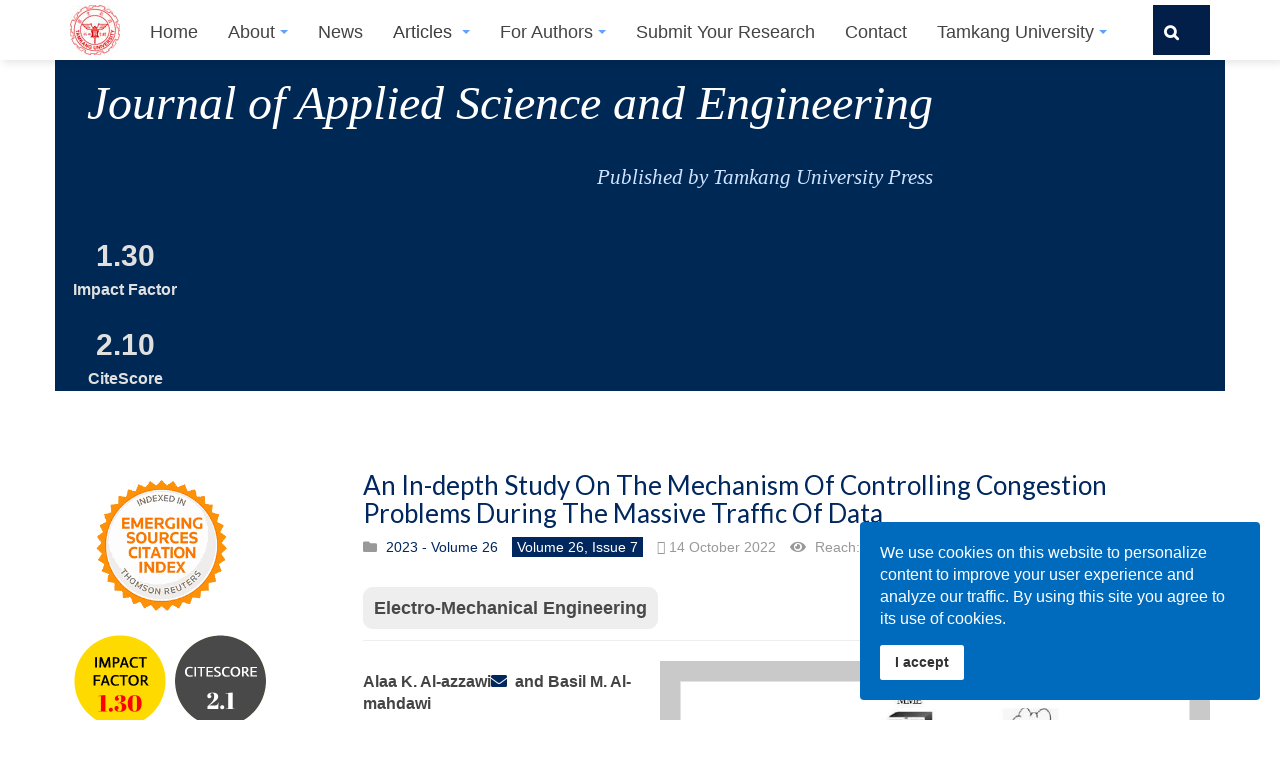

--- FILE ---
content_type: text/html; charset=utf-8
request_url: http://jase.tku.edu.tw/articles/jase-202307-26-7-0011
body_size: 19477
content:

<!DOCTYPE html>
<html translate="no" lang="en-gb" dir="ltr"
	  class='com_content view-article layout-purity_iiimagazine itemid-763 j39 mm-hover '>
<head>
<!-- Global site tag (gtag.js) - Google Analytics -->
<script async src="https://www.googletagmanager.com/gtag/js?id=UA-168720888-1"></script>
<script>
  window.dataLayer = window.dataLayer || [];
  function gtag(){dataLayer.push(arguments);}
  gtag('js', new Date());

  gtag('config', 'UA-168720888-1');
</script>

<!-- Google Tag Manager -->
<script>(function(w,d,s,l,i){w[l]=w[l]||[];w[l].push({'gtm.start':
new Date().getTime(),event:'gtm.js'});var f=d.getElementsByTagName(s)[0],
j=d.createElement(s),dl=l!='dataLayer'?'&l='+l:'';j.async=true;j.src=
'https://www.googletagmanager.com/gtm.js?id='+i+dl;f.parentNode.insertBefore(j,f);
})(window,document,'script','dataLayer','GTM-M6SRP4S');</script>
<!-- End Google Tag Manager -->


	<base href="http://jase.tku.edu.tw/articles/jase-202307-26-7-0011" />
	<meta http-equiv="content-type" content="text/html; charset=utf-8" />
	<meta name="twitter:card" content="summary" />
	<meta name="og:title" content="An In-depth Study On The Mechanism Of Controlling Congestion Problems During The Massive Traffic Of Data" />
	<meta name="twitter:title" content="An In-depth Study On The Mechanism Of Controlling Congestion Problems During The Massive Traffic Of Data" />
	<meta name="og:type" content="article" />
	<meta name="og:image" content="http://jase.tku.edu.tw/images/article_images/26/26_7_11.jpg" />
	<meta name="twitter:image" content="http://jase.tku.edu.tw/images/article_images/26/26_7_11.jpg" />
	<meta name="og:url" content="http://jase.tku.edu.tw/articles/jase-202307-26-7-0011" />
	<meta name="og:site_name" content="Journal of Applied Science and Engineering" />
	<meta name="og:description" content="ABSTRACT

Nowadays, the modern internet has adopted all the uses of the IoT in addition to 3D technologies. The exchange of information on the internet takes place in the form of packets that are almost supported by a finite throughput. A large number of transferred packets must flow smoothly and be controlled to avoid congestion. Therefore, the trend lies in adopting smart algorithms to control the flow of data, which will increase the efficiency of traffic management while preventing the occurrence of congestion. Congestion problems and transmission packet losses may greatly reduce communication activities. In this paper, a rate-based congestion control framework for managing TCP applications as well as monitoring data traffic in wireless network-based sensors was presented. Further, optimal management dedicated to internet bearers is also suggested. The contributions of this paper have included an analytical comparison with the following congestion control algorithms; HSTCP, STCP, and CUBIC-TCP. This is to optimize the use of the available bandwidth as well as to control the flow of data in a smoothly. In addition, an intentional sequential queuing delay was adopted as feedback control modeling to be a challenge in increasing the number of users in the network. Finally, simulation sketches between the blocking probability versus no. of channels with an increase in no. of users, users in a queue, channels, CRR, and HTG, were distinct and stable to a large extent. The sketches also showed a noticeable change in the characteristics of data traffic: more data traffic and less transmission time." />
	<meta name="twitter:description" content="ABSTRACT

Nowadays, the modern internet has adopted all the uses of the IoT in addition to 3D technologies. The exchange of information on the internet takes place in the form of packets that are almost supported by a finite throughput. A large number of transferred packets must flow smoothly and be controlled to avoid congestion. Therefore, the trend lies in adopting smart algorithms to control the flow of data, which will increase the efficiency of traffic management while preventing the occurrence of congestion. Congestion problems and transmission packet losses may greatly reduce communication activities. In this paper, a rate-based congestion control framework for managing TCP applications as well as monitoring data traffic in wireless network-based sensors was presented. Further, optimal management dedicated to internet bearers is also suggested. The contributions of this paper have included an analytical comparison with the following congestion control algorithms; HSTCP, STCP, and CUBIC-TCP. This is to optimize the use of the available bandwidth as well as to control the flow of data in a smoothly. In addition, an intentional sequential queuing delay was adopted as feedback control modeling to be a challenge in increasing the number of users in the network. Finally, simulation sketches between the blocking probability versus no. of channels with an increase in no. of users, users in a queue, channels, CRR, and HTG, were distinct and stable to a large extent. The sketches also showed a noticeable change in the characteristics of data traffic: more data traffic and less transmission time." />
	<meta name="author" content="Journal Manager" />
	<meta property="og:type" content="article" />
	<meta property="og:url" content="http://jase.tku.edu.tw/articles/jase-202307-26-7-0011" />
	<meta property="og:title" content="An In-depth Study On The Mechanism Of Controlling Congestion Problems During The Massive Traffic Of Data - Journal of Applied Science and Engineering" />
	<meta property="og:description" content="ABSTRACT

Nowadays, the modern internet has adopted all the uses of the IoT in addition to 3D technologies. The exchange of information on the internet takes place in the form of packets that are almost supported by a finite throughput. A large number of transferred packets must flow smoothly and be controlled to avoid congestion. Therefore, the trend lies in adopting smart algorithms to control the flow of data, which will increase the efficiency of traffic management while preventing the occurrence of congestion. Congestion problems and transmission packet losses may greatly reduce communication activities. In this paper, a rate-based congestion control framework for managing TCP applications as well as monitoring data traffic in wireless network-based sensors was presented. Further, optimal management dedicated to internet bearers is also suggested. The contributions of this paper have included an analytical comparison with the following congestion control algorithms; HSTCP, STCP, and CUBIC-TCP. This is to optimize the use of the available bandwidth as well as to control the flow of data in a smoothly. In addition, an intentional sequential queuing delay was adopted as feedback control modeling to be a challenge in increasing the number of users in the network. Finally, simulation sketches between the blocking probability versus no. of channels with an increase in no. of users, users in a queue, channels, CRR, and HTG, were distinct and stable to a large extent. The sketches also showed a noticeable change in the characteristics of data traffic: more data traffic and less transmission time." />
	<meta property="og:image" content="http://jase.tku.edu.tw/images/article_images/26/26_7_11.jpg" />
	<meta name="description" content="ABSTRACT

Nowadays, the modern internet has adopted all the uses of the IoT in addition to 3D technologies. The exchange of information on the internet takes place in the form of packets that are almost supported by a finite throughput. A large number of transferred packets must flow smoothly and be controlled to avoid congestion. Therefore, the trend lies in adopting smart algorithms to control the flow of data, which will increase the efficiency of traffic management while preventing the occurrence of congestion. Congestion problems and transmission packet losses may greatly reduce communication activities. In this paper, a rate-based congestion control framework for managing TCP applications as well as monitoring data traffic in wireless network-based sensors was presented. Further, optimal management dedicated to internet bearers is also suggested. The contributions of this paper have included an analytical comparison with the following congestion control algorithms; HSTCP, STCP, and CUBIC-TCP. This is to optimize the use of the available bandwidth as well as to control the flow of data in a smoothly. In addition, an intentional sequential queuing delay was adopted as feedback control modeling to be a challenge in increasing the number of users in the network. Finally, simulation sketches between the blocking probability versus no. of channels with an increase in no. of users, users in a queue, channels, CRR, and HTG, were distinct and stable to a large extent. The sketches also showed a noticeable change in the characteristics of data traffic: more data traffic and less transmission time." />
	<meta name="generator" content="Drupal 8 (https://www.drupal.org)" />
	<title>An In-depth Study On The Mechanism Of Controlling Congestion Problems During The Massive Traffic Of Data - Journal of Applied Science and Engineering</title>
    <script data-cfasync="false">var QUIX_ROOT_URL = "http://jase.tku.edu.tw/";window.FILE_MANAGER_ROOT_URL = "http://jase.tku.edu.tw/images/";</script>
	<link href="/templates/purity_iii/favicon.ico" rel="shortcut icon" type="image/vnd.microsoft.icon" />
	<link href="http://jase.tku.edu.tw/component/search/?Itemid=763&amp;layout=purity_iii:magazine&amp;id=4865&amp;format=opensearch" rel="search" title="Search Journal of Applied Science and Engineering" type="application/opensearchdescription+xml" />
	<link href="http://jase.tku.edu.tw/articles/jase-202307-26-7-0011" rel="canonical" />
	<link href="/libraries/quix/assets/css/qxbs.css?ver=2.7.6.2" rel="stylesheet" async="true" />
	<link href="/libraries/quix/assets/css/qxkit.css?ver=2.7.6.2" rel="stylesheet" async="true" />
	<link href="/libraries/quix/assets/css/quix.css?ver=2.7.6.2" rel="stylesheet" async="true" />
	<link href="/libraries/quix/assets/css/qxi.css?ver=2.7.6.2" rel="stylesheet" async="true" />
	<link href="/t3-assets/css/css-bfc71-07991.css" rel="stylesheet" type="text/css" media="all" />
	<link href="/t3-assets/css/css-593b3-59212.css" rel="stylesheet" type="text/css" media="all" />
	<link href="//fonts.googleapis.com/css?family=Roboto" rel="stylesheet" type="text/css" />
	<link href="/t3-assets/css/css-13015-73092.css" rel="stylesheet" type="text/css" media="all" />
	<style type="text/css">
a.thumbnail {display: inline-block; zoom: 1; *display: inline;}#sp-cookie-consent {background-color: #006abc; color: #ffffff; }#sp-cookie-consent a, #sp-cookie-consent a:hover, #sp-cookie-consent a:focus, #sp-cookie-consent a:active {color: #f5f5f5; }#sp-cookie-consent .sp-cookie-allow {background-color: #ffffff; color: #333333;}#sp-cookie-consent .sp-cookie-allow:hover, #sp-cookie-consent .sp-cookie-allow:active, #sp-cookie-consent .sp-cookie-allow:focus {color: #333333;}
        #cf_2 .cf-btn:after { 
            border-radius: 5px
        }
    @media screen and (min-width: 768px) and (max-width: 992px){  } @media screen and (max-width: 767px) {  } @media screen and (min-width: 768px) and (max-width: 992px){  } @media screen and (max-width: 767px) {  } 
	</style>
	<script type="application/json" class="joomla-script-options new">{"expjson":{"citation_publisher":"Tamkang University Press","citation_issn":"1560-6686","citation_journal_title":"Journal of Applied Science and Engineering","citation_journal_abbrev":"J. Appl. Sci. Eng.","citation_language":"en","citation_title":"An In-depth Study On The Mechanism Of Controlling Congestion Problems During The Massive Traffic Of Data","DOI":"10.6180\/jase.202307_26(7).0011","url":"https:\/\/doi.org\/10.6180\/jase.202307_26(7).0011","citation_firstpage":"1001","citation_lastpage":"1010","citation_volume":"26","citation_issue":"7","year":"2022","publication_date":"2022\/10\/14","authors":[{"fname":"Alaa K.","lname":"Al-azzawi"},{"fname":"Basil M.","lname":"Al-mahdawi"}]},"csrf.token":"5f4b834da248085af6ce74580ac61fda","system.paths":{"root":"","base":""}}</script>
	<script src="/media/plg_fields_acfcite/js/dlcite.js?cf91a9e6a63e835d5a113c832bb3303f" type="text/javascript"></script>
	<script src="/media/plg_fields_acfcite/js/FileSaver.js?cf91a9e6a63e835d5a113c832bb3303f" type="text/javascript"></script>
	<script src="/media/plg_fields_acfcite/js/moment.js?cf91a9e6a63e835d5a113c832bb3303f" type="text/javascript"></script>
	<script src="/media/jui/js/jquery.min.js?cf91a9e6a63e835d5a113c832bb3303f" type="text/javascript"></script>
	<script src="/media/jui/js/jquery-noconflict.js?cf91a9e6a63e835d5a113c832bb3303f" type="text/javascript"></script>
	<script src="/media/jui/js/jquery-migrate.min.js?cf91a9e6a63e835d5a113c832bb3303f" type="text/javascript"></script>
	<script src="/media/plg_content_mavikthumbnails/slimbox2/js/slimbox2.js" type="text/javascript"></script>
	<script src="/media/plg_jatex/js/jatex.js" type="text/javascript"></script>
	<script src="/media/plg_jatex/js/tex-mml-chtml.js" id="MathJax-script" type="text/javascript"></script>
	<script src="/plugins/system/t3/base-bs3/bootstrap/js/bootstrap.js?cf91a9e6a63e835d5a113c832bb3303f" type="text/javascript"></script>
	<script src="/media/system/js/caption.js?cf91a9e6a63e835d5a113c832bb3303f" type="text/javascript"></script>
	<script src="/media/system/js/core.js?cf91a9e6a63e835d5a113c832bb3303f" type="text/javascript"></script>
	<script src="/plugins/system/t3/base-bs3/js/jquery.tap.min.js" type="text/javascript"></script>
	<script src="/plugins/system/t3/base-bs3/js/script.js" type="text/javascript"></script>
	<script src="/plugins/system/t3/base-bs3/js/menu.js" type="text/javascript"></script>
	<script src="/templates/purity_iii/js/script.js" type="text/javascript"></script>
	<script src="/plugins/system/t3/base-bs3/js/nav-collapse.js" type="text/javascript"></script>
	<script src="/plugins/system/spcookieconsent/assets/js/script.js" type="text/javascript"></script>
	<script src="/media/com_convertforms/js/site.js?cf91a9e6a63e835d5a113c832bb3303f" type="text/javascript"></script>
	<script src="/libraries/quix/assets/js/qxkit.js?ver=2.7.6.2" type="text/javascript"></script>
	<script src="/libraries/quix/assets/js/quix.js?ver=2.7.6.2" type="text/javascript"></script>
	<script src="/media/quix/frontend/js/section-48-frontend-2.7.6.2.js?ver=2.7.6.2" type="text/javascript"></script>
	<script src="https://ajax.googleapis.com/ajax/libs/webfont/1.6.26/webfont.js?ver=2.7.6.2" type="text/javascript"></script>
	<script type="text/javascript">

		    function jatex() {
		        var elements = document.querySelectorAll('.latex');
		        Array.prototype.forEach.call(elements, function(item, index){
					item.style.display = '';
				});
		    };
		    
		    function ready(fn) {
                if (document.attachEvent ? document.readyState === "complete" : document.readyState !== "loading"){
                    fn();
                } else {
                    document.addEventListener('DOMContentLoaded', fn);
                }
			};
			
			ready(jatex);
			
		    function jatex() {
		        var elements = document.querySelectorAll('.latex');
		        Array.prototype.forEach.call(elements, function(item, index){
					item.style.display = '';
				});
		    };
		    
		    function ready(fn) {
                if (document.attachEvent ? document.readyState === "complete" : document.readyState !== "loading"){
                    fn();
                } else {
                    document.addEventListener('DOMContentLoaded', fn);
                }
			};
			
			ready(jatex);
			
		    function jatex() {
		        var elements = document.querySelectorAll('.latex');
		        Array.prototype.forEach.call(elements, function(item, index){
					item.style.display = '';
				});
		    };
		    
		    function ready(fn) {
                if (document.attachEvent ? document.readyState === "complete" : document.readyState !== "loading"){
                    fn();
                } else {
                    document.addEventListener('DOMContentLoaded', fn);
                }
			};
			
			ready(jatex);
			
		    function jatex() {
		        var elements = document.querySelectorAll('.latex');
		        Array.prototype.forEach.call(elements, function(item, index){
					item.style.display = '';
				});
		    };
		    
		    function ready(fn) {
                if (document.attachEvent ? document.readyState === "complete" : document.readyState !== "loading"){
                    fn();
                } else {
                    document.addEventListener('DOMContentLoaded', fn);
                }
			};
			
			ready(jatex);
			
		    function jatex() {
		        var elements = document.querySelectorAll('.latex');
		        Array.prototype.forEach.call(elements, function(item, index){
					item.style.display = '';
				});
		    };
		    
		    function ready(fn) {
                if (document.attachEvent ? document.readyState === "complete" : document.readyState !== "loading"){
                    fn();
                } else {
                    document.addEventListener('DOMContentLoaded', fn);
                }
			};
			
			ready(jatex);
			
		    function jatex() {
		        var elements = document.querySelectorAll('.latex');
		        Array.prototype.forEach.call(elements, function(item, index){
					item.style.display = '';
				});
		    };
		    
		    function ready(fn) {
                if (document.attachEvent ? document.readyState === "complete" : document.readyState !== "loading"){
                    fn();
                } else {
                    document.addEventListener('DOMContentLoaded', fn);
                }
			};
			
			ready(jatex);
			
		    function jatex() {
		        var elements = document.querySelectorAll('.latex');
		        Array.prototype.forEach.call(elements, function(item, index){
					item.style.display = '';
				});
		    };
		    
		    function ready(fn) {
                if (document.attachEvent ? document.readyState === "complete" : document.readyState !== "loading"){
                    fn();
                } else {
                    document.addEventListener('DOMContentLoaded', fn);
                }
			};
			
			ready(jatex);
			
		    function jatex() {
		        var elements = document.querySelectorAll('.latex');
		        Array.prototype.forEach.call(elements, function(item, index){
					item.style.display = '';
				});
		    };
		    
		    function ready(fn) {
                if (document.attachEvent ? document.readyState === "complete" : document.readyState !== "loading"){
                    fn();
                } else {
                    document.addEventListener('DOMContentLoaded', fn);
                }
			};
			
			ready(jatex);
			
		    function jatex() {
		        var elements = document.querySelectorAll('.latex');
		        Array.prototype.forEach.call(elements, function(item, index){
					item.style.display = '';
				});
		    };
		    
		    function ready(fn) {
                if (document.attachEvent ? document.readyState === "complete" : document.readyState !== "loading"){
                    fn();
                } else {
                    document.addEventListener('DOMContentLoaded', fn);
                }
			};
			
			ready(jatex);
			jQuery(function($){ initTooltips(); $("body").on("subform-row-add", initTooltips); function initTooltips (event, container) { container = container || document;$(container).find(".hasTooltip").tooltip({"html": true,"container": "body"});} });jQuery(window).on('load',  function() {
				new JCaption('img.caption');
			});
                var ConvertFormsConfig = {
                    "token" : "5f4b834da248085af6ce74580ac61fda",
                    "debug" : 0
                };
            
		    function jatex() {
		        var elements = document.querySelectorAll('.latex');
		        Array.prototype.forEach.call(elements, function(item, index){
					item.style.display = '';
				});
		    };
		    
		    function ready(fn) {
                if (document.attachEvent ? document.readyState === "complete" : document.readyState !== "loading"){
                    fn();
                } else {
                    document.addEventListener('DOMContentLoaded', fn);
                }
			};
			
			ready(jatex);
			
		    function jatex() {
		        var elements = document.querySelectorAll('.latex');
		        Array.prototype.forEach.call(elements, function(item, index){
					item.style.display = '';
				});
		    };
		    
		    function ready(fn) {
                if (document.attachEvent ? document.readyState === "complete" : document.readyState !== "loading"){
                    fn();
                } else {
                    document.addEventListener('DOMContentLoaded', fn);
                }
			};
			
			ready(jatex);
			
		    function jatex() {
		        var elements = document.querySelectorAll('.latex');
		        Array.prototype.forEach.call(elements, function(item, index){
					item.style.display = '';
				});
		    };
		    
		    function ready(fn) {
                if (document.attachEvent ? document.readyState === "complete" : document.readyState !== "loading"){
                    fn();
                } else {
                    document.addEventListener('DOMContentLoaded', fn);
                }
			};
			
			ready(jatex);
			
		    function jatex() {
		        var elements = document.querySelectorAll('.latex');
		        Array.prototype.forEach.call(elements, function(item, index){
					item.style.display = '';
				});
		    };
		    
		    function ready(fn) {
                if (document.attachEvent ? document.readyState === "complete" : document.readyState !== "loading"){
                    fn();
                } else {
                    document.addEventListener('DOMContentLoaded', fn);
                }
			};
			
			ready(jatex);
			
		    function jatex() {
		        var elements = document.querySelectorAll('.latex');
		        Array.prototype.forEach.call(elements, function(item, index){
					item.style.display = '';
				});
		    };
		    
		    function ready(fn) {
                if (document.attachEvent ? document.readyState === "complete" : document.readyState !== "loading"){
                    fn();
                } else {
                    document.addEventListener('DOMContentLoaded', fn);
                }
			};
			
			ready(jatex);
			
		    function jatex() {
		        var elements = document.querySelectorAll('.latex');
		        Array.prototype.forEach.call(elements, function(item, index){
					item.style.display = '';
				});
		    };
		    
		    function ready(fn) {
                if (document.attachEvent ? document.readyState === "complete" : document.readyState !== "loading"){
                    fn();
                } else {
                    document.addEventListener('DOMContentLoaded', fn);
                }
			};
			
			ready(jatex);
			if(typeof(WebFont) !== 'undefined'){WebFont.load({google: {families: ["Lato:400,700"] }});}
	</script>
	<meta name="citation_publisher" content="Tamkang University Press" />
	<meta name="citation_issn" content="1560-6686" />
	<meta name="citation_journal_title" content="Journal of Applied Science and Engineering" />
	<meta name="citation_journal_abbrev" content="J. Appl. Sci. Eng." />
	<meta name="citation_language" content="en" />
	<meta name="citation_title" content="An In-depth Study On The Mechanism Of Controlling Congestion Problems During The Massive Traffic Of Data" />
	<meta name="citation_doi" content="10.6180/jase.202307_26(7).0011" />
	<meta name="DOI" content="10.6180/jase.202307_26(7).0011" />
	<meta name="dc.identifier" content="10.6180/jase.202307_26(7).0011" />
	<meta name="citation_firstpage" content="1001" />
	<meta name="citation_lastpage" content="1010" />
	<meta name="citation_volume" content="26" />
	<meta name="citation_issue" content="7" />
	<meta name="citation_publication_date" content="2022/10" />
	<meta name="citation_date" content="2022" />
	<meta name="citation_article_type" content="Research Article" />
	<meta name="citation_fulltext_html_url" content="http://jase.tku.edu.tw/articles/jase-202307-26-7-0011" />
	<meta name="citation_pdf_url" content="http://jase.tku.edu.tw/articles/jase-202307-26-7-0011.pdf" />
	<meta name="citation_fulltext_world_readable" content="" />
	<meta name="citation_abstract" content="ABSTRACT

Nowadays, the modern internet has adopted all the uses of the IoT in addition to 3D technologies. The exchange of information on the internet takes place in the form of packets that are almost supported by a finite throughput. A large number of transferred packets must flow smoothly and be controlled to avoid congestion. Therefore, the trend lies in adopting smart algorithms to control the flow of data, which will increase the efficiency of traffic management while preventing the occurrence of congestion. Congestion problems and transmission packet losses may greatly reduce communication activities. In this paper, a rate-based congestion control framework for managing TCP applications as well as monitoring data traffic in wireless network-based sensors was presented. Further, optimal management dedicated to internet bearers is also suggested. The contributions of this paper have included an analytical comparison with the following congestion control algorithms; HSTCP, STCP, and CUBIC-TCP. This is to optimize the use of the available bandwidth as well as to control the flow of data in a smoothly. In addition, an intentional sequential queuing delay was adopted as feedback control modeling to be a challenge in increasing the number of users in the network. Finally, simulation sketches between the blocking probability versus no. of channels with an increase in no. of users, users in a queue, channels, CRR, and HTG, were distinct and stable to a large extent. The sketches also showed a noticeable change in the characteristics of data traffic: more data traffic and less transmission time." />
	<meta name="citation_online_date" content="2022/10/14" />
	<meta name="dc.creator" content="Alaa K. Al-azzawi" />
	<meta name="citation_author" content="Alaa K. Al-azzawi" />
	<meta name="citation_author_institution" content="Ministry of Higher Education & Scientific Research, Middle Technical University, Technical Engineering College, Department of Mechatronics Eng. Techniques, Baghdad-Iraq" />
	<meta name="dc.creator" content="Basil M. Al-mahdawi" />
	<meta name="citation_author" content="Basil M. Al-mahdawi" />
	<meta name="citation_author_institution" content="Ministry of Higher Education & Scientific Research, Middle Technical University, Technical Engineering College, Department of Mechatronics Eng. Techniques, Baghdad-Iraq" />

	
<!-- META FOR IOS & HANDHELD -->
	<meta name="viewport" content="width=device-width, initial-scale=1.0, maximum-scale=1.0, user-scalable=no"/>
	<style type="text/stylesheet">
		@-webkit-viewport   { width: device-width; }
		@-moz-viewport      { width: device-width; }
		@-ms-viewport       { width: device-width; }
		@-o-viewport        { width: device-width; }
		@viewport           { width: device-width; }
	</style>
	<script type="text/javascript">
		//<![CDATA[
		if (navigator.userAgent.match(/IEMobile\/10\.0/)) {
			var msViewportStyle = document.createElement("style");
			msViewportStyle.appendChild(
				document.createTextNode("@-ms-viewport{width:auto!important}")
			);
			document.getElementsByTagName("head")[0].appendChild(msViewportStyle);
		}
		//]]>
	</script>
<meta name="HandheldFriendly" content="true"/>
<meta name="apple-mobile-web-app-capable" content="YES"/>
<!-- //META FOR IOS & HANDHELD -->




<!-- Le HTML5 shim and media query for IE8 support -->
<!--[if lt IE 9]>
<script src="//html5shim.googlecode.com/svn/trunk/html5.js"></script>
<script type="text/javascript" src="/plugins/system/t3/base-bs3/js/respond.min.js"></script>
<![endif]-->

<!-- You can add Google Analytics here or use T3 Injection feature -->

<!--[if lt IE 9]>
<link rel="stylesheet" href="/templates/purity_iii/css/ie8.css" type="text/css" />
<![endif]-->
<link rel="stylesheet" href="https://cdnjs.cloudflare.com/ajax/libs/font-awesome/5.13.1/css/all.min.css">
<link rel="stylesheet" href="https://cdnjs.cloudflare.com/ajax/libs/academicons/1.9.4/css/academicons.min.css">


<style>

.magazine-links .page-header h2 {
    font-size: 16px;
}

.magazine-links::before {
    content: "LATEST ARTICLES";
}

.article-title, .article-header h1 {
    font-size: 26px;
}

p {
    font-size: 16px;
}

a {
font-weight: 500;
}

.logo-text {
    text-transform: None;
    font-size: 16px;
}

.page-masthead .row-feature {
    padding: 30px 0;
    padding-top: 30px;
    padding-right: 0px;
    padding-bottom: 30px;
    padding-left: 0px;
}

.page-masthead .jumbotron {
    padding-top: 40px;
    padding-bottom: 30px;
    font-style: italic;
}

.jumbotron h1, .jumbotron .h1 {
    font-size: 48px;
    text-align: center;
    font-family: "Times New Roman", Times, serif;
    font-weight: 500;
}

.t3-navhelper {
    padding: 50px 0;
    background: #f9f9f9;
}

.item-page .article-aside {
margin-bottom: 0px;
}

.item-page .tags a {
    border-radius: 10px;
    padding: 10px;
    font-size: 18px;
    color: #484848;
}

.item-page .tags {
    border-top: 0px solid #ffffff;
}

.magazine-leading .magazine-item .page-header h2 {
    font-size: 20px;
}

article, aside, details, figcaption, figure, footer, header, hgroup, main, menu, nav, section, summary {
    font-size: 16px;
}

.blog .blog-item {
    margin-top: 40px;
    padding-bottom: 10px;
    border-bottom: 1px solid #eeeeee;
}

.label {
    font-size: 20px;
}

.blog .item-page .tags {
 margin-bottom: 20px;
}

.corporate .slideshow {
    padding: 0px 0;
}

.corporate .t3-sl-2 {
    padding: 40px;
}

.search-results .result-title {
    font-size: 20px;
}

label {
    font-size: 18px;
}

body {
    overflow-x: hidden;
}

.clearfix::after {
  content: "";
  clear: both;
  display: table;
}

.menu {
  width: 100%;
}

.menu ul {
  list-style-type: none;
  margin: 0;
  padding: 0;
  position: fixed;
  top: 160px;
     
}

.menu li {
  padding: 10px;
  margin-bottom: 0px;
  background-color: #f6f6f6;
  color: #6d6d6d;
}

.menu li:hover {
  background-color: #e4e4e4;
}

#ref-ol  ol {
    list-style: none;
    margin-left: -40px;
}


#au-ol  ul {
    list-style: none;
    margin-left: -40px;
    font-size: 10pt;
}

.defaultog {
display:none;
}

#lbCaption {
    font-weight: inherit;
    font-size: 14px;
    line-height: 1.5;
}

td, tr td {
    border-top: none;
}

.tagssimilar ul > li > a {
    color: #444444;
}

.tagssimilar ul > li {
    border-bottom: 1px solid #444444;
    padding: 15px 0;
  list-style: circle;

}

.tagssimilar ul {
background: #f8f8f8;
    padding: 10px;
padding-left: 25px;

}

.fa-search:before {
    content: "\f002";
    margin-left: 10px;
}

.head-search .search .fa-search {
    left: 0px;
    color: #ffffff;
}


@media screen and (min-width: 991px)
.head-search .search {
    background: #021f49;
}

.head-search .form-control {
    background: #021f49;
}

.head-search .search {
    background: #1f1f1f;
    border-left: 1px solid #021f49;
    border-right: 1px solid #021f49;
    position: relative;
}

.carousel-indicators {
    bottom: -60px;
}

.slide-desc-text-default {
    padding: 20px 20px 20px;
}

.djslider-default .load-button {
    width: 15px;
    height: 15px;
    background: #fff;
}

#back-to-top.affix{
bottom:100px
}

.navbar-default {
    background-color: #ffffff;
    padding-top: 5px;
}

.t3-mainnav {
    border-bottom: 1px solid rgba(0,0,0,.1);
    box-shadow: inset 0 0 0 1px rgb(255,255,255), 0.2em 0.2em 0.5em rgba(0,0,0,0.1);
    border: 0;

}

.navbar-default .navbar-nav > li > a {
    color:  #444444;
    text-transform: none;
    font-size: large;
    font-weight: 500;
}


.t3-mainnav .t3-navbar-collapse .navbar-nav > li > a {
    border-top: 1px solid #dbdbdb;
}

.navbar-default .navbar-nav > .active > a, .navbar-default .navbar-nav > .active > a:hover, .navbar-default .navbar-nav > .active > a:focus {
    color:  #3c3c3c;

}

.navbar-default .navbar-nav > li > a:hover, .navbar-default .navbar-nav > li > a:focus {
    color: #3c3c3c;
}

.navbar-default .navbar-nav > .open > a, .navbar-default .navbar-nav > .open > a:hover, .navbar-default .navbar-nav > .open > a:focus {
 color: #3c3c3c;
background: #ffffff;
}

.btn-primary:hover, .btn-primary:focus, .btn-primary.focus, .btn-primary:active, .btn-primary.active, .open > .dropdown-toggle.btn-primary {
    background-color: #002854;
}

.btn-primary {
    color: #ffffff;
    background-color: #002854;
    border-color: #ffffff;
}

.navbar-default .navbar-toggle {
    color: #17a2b7;
}

.dropdown-menu {
    background-color: #021f49;
    border: none;
}

.jumbotron-primary {
    background-color: #002854;
}

@media screen and (min-width: 991px)
.logo a {
    background: #ffffff;
}

.logo-image > a > img {
    background: #ffffff;
 }

.magazine-category-title > a {
    text-transform: none;
}

.magazine-category-title {
    margin-bottom: 40px;
    font-size: 20px;
    padding: 10px;
}

.head-search .form-control {
    height: 50px;
}


.cat-children .page-header {
    line-height: 1.5;
    font-size: 24px;
}

.head-search .form-control:-webkit-autofill {
    -webkit-box-shadow: 0 0 0 1000px #021f49 inset;
}

.accordion-group {
 border: none;
 outline: none;
}

.accordion-heading {
  background-color: Transparent;
  cursor: pointer;
  padding: 5px;
  font-weight: bold;
  width: 100%;
  border: none;
  text-align: left;
  outline: none;
  font-size: 20px;
  transition: 0.3s;
}

.accordion-inner {
 background-color: white;
 padding: 0px;
 width: 100%;
}

.corporate .t3-sl-1 {
    border-bottom: 0px solid #eeeeee;
}

.t3-sl {
    padding-bottom: 0px;
    padding-top: 40px;
    margin-left: -30px;
}

.magazine-intro .magazine-item .item-image {
max-height: 100%
}

.jumbotron-primary p {
    color: #d1e4ff;
    text-align: right;
    font-family: "Times New Roman", Times, serif;
    margin-right: 150px;
}

.edit input[type="text"] {
    width: 100%;
}

</style>

</head>

<body>
<!-- Google Tag Manager (noscript) -->
<noscript><iframe src="https://www.googletagmanager.com/ns.html?id=GTM-M6SRP4S"
height="0" width="0" style="display:none;visibility:hidden"></iframe></noscript>
<!-- End Google Tag Manager (noscript) -->
<!--Start of Tawk.to Script-->
<script type="text/javascript">
var Tawk_API=Tawk_API||{}, Tawk_LoadStart=new Date();
(function(){
var s1=document.createElement("script"),s0=document.getElementsByTagName("script")[0];
s1.async=true;
s1.src='https://embed.tawk.to/646e033d74285f0ec46d5f71/1h16rpasv';
s1.charset='UTF-8';
s1.setAttribute('crossorigin','*');
s0.parentNode.insertBefore(s1,s0);
})();
</script>
<!--End of Tawk.to Script-->
<script type="text/javascript" src="//s7.addthis.com/js/300/addthis_widget.js#pubid=ra-5eda8d70798a7fd7"></script>





<div class="t3-wrapper blog"> <!-- Need this wrapper for off-canvas menu. Remove if you don't use of-canvas -->

	
<!-- MAIN NAVIGATION -->
<header id="t3-mainnav" class="wrap navbar navbar-default navbar-fixed-top t3-mainnav">
<img class="defaultog" src="/images/Logo/default-share-logo.png">
	<!-- OFF-CANVAS -->
		<!-- //OFF-CANVAS -->

	<div class="container">

		<!-- NAVBAR HEADER -->
		<div class="navbar-header">

			<!-- LOGO -->
			<div class="logo logo-image">
				<div class="logo-image">
					<a href="/" title="Journal of Applied Science and Engineering">
													<img class="logo-img" src="/images/Logo/tku-logo_50x50.jpg" alt="Journal of Applied Science and Engineering" />
						
												
						<span>Journal of Applied Science and Engineering</span>
					</a>
				</div>
			</div>
			<!-- //LOGO -->

											<button type="button" class="navbar-toggle" data-toggle="collapse" data-target=".t3-navbar-collapse">
					<i class="fa fa-bars"></i>
				</button>
			
	    	    <!-- HEAD SEARCH -->
	    <div class="head-search">     
	      <form class="form-search" action="/articles" method="post">
	<div class="search">
		<label for="mod-search-searchword">Search key words</label><i class="fa fa-search"></i><input name="searchword" id="mod-search-searchword" maxlength="200"  class="form-control " type="text" size="25" />	<input type="hidden" name="task" value="search" />
	<input type="hidden" name="option" value="com_search" />
	<input type="hidden" name="Itemid" value="763" />
	</div>
</form>

	    </div>
	    <!-- //HEAD SEARCH -->
	    
		</div>
		<!-- //NAVBAR HEADER -->

		<!-- NAVBAR MAIN -->
				<nav class="t3-navbar-collapse navbar-collapse collapse"></nav>
		
		<nav class="t3-navbar navbar-collapse collapse">
			<div  class="t3-megamenu animate elastic"  data-duration="400" data-responsive="true">
<ul itemscope itemtype="http://www.schema.org/SiteNavigationElement" class="nav navbar-nav level0">
<li itemprop='name'  data-id="464" data-level="1">
<a itemprop='url' class=""  href="/"   data-target="#">Home </a>

</li>
<li itemprop='name' class="dropdown mega" data-id="492" data-level="1">
<a itemprop='url' class=" dropdown-toggle"  href="/about/organization"   data-target="#" data-toggle="dropdown">About<em class="caret"></em></a>

<div class="nav-child dropdown-menu mega-dropdown-menu"  ><div class="mega-dropdown-inner">
<div class="row">
<div class="col-xs-12 mega-col-nav" data-width="12"><div class="mega-inner">
<ul itemscope itemtype="http://www.schema.org/SiteNavigationElement" class="mega-nav level1">
<li itemprop='name'  data-id="839" data-level="2">
<a itemprop='url' class=""  href="/about/organization"   data-target="#">Organization </a>

</li>
<li itemprop='name'  data-id="781" data-level="2">
<a itemprop='url' class=""  href="/about/aims"   data-target="#">Aims and Scope </a>

</li>
<li itemprop='name'  data-id="840" data-level="2">
<a itemprop='url' class=""  href="/about/editors-letter"   data-target="#">Editor's Letter </a>

</li>
<li itemprop='name'  data-id="561" data-level="2">
<a itemprop='url' class=""  href="/about/editors"   data-target="#">Editorial Board </a>

</li>
</ul>
</div></div>
</div>
</div></div>
</li>
<li itemprop='name'  data-id="838" data-level="1">
<a itemprop='url' class=""  href="/news"   data-target="#">News </a>

</li>
<li itemprop='name' class="current active dropdown mega" data-id="763" data-level="1">
<a itemprop='url' class=" dropdown-toggle"  href="/articles"   data-target="#" data-toggle="dropdown">Articles <em class="caret"></em></a>

<div class="nav-child dropdown-menu mega-dropdown-menu"  ><div class="mega-dropdown-inner">
<div class="row">
<div class="col-xs-12 mega-col-nav" data-width="12"><div class="mega-inner">
<ul itemscope itemtype="http://www.schema.org/SiteNavigationElement" class="mega-nav level1">
<li itemprop='name' class="active" data-id="846" data-level="2">
<a itemprop='url' class=""  href="/articles"   data-target="#">Latest Articles</a>

</li>
<li itemprop='name'  data-id="765" data-level="2">
<a itemprop='url' class=""  href="/articles/issues"   data-target="#">List of Issues </a>

</li>
<li itemprop='name'  data-id="745" data-level="2">
<a itemprop='url' class=""  href="/articles/categories"   data-target="#">Research Categories  </a>

</li>
</ul>
</div></div>
</div>
</div></div>
</li>
<li itemprop='name' class="dropdown mega" data-id="478" data-level="1">
<a itemprop='url' class=" dropdown-toggle"  href="/authors/instructions"   data-target="#" data-toggle="dropdown">For Authors<em class="caret"></em></a>

<div class="nav-child dropdown-menu mega-dropdown-menu"  ><div class="mega-dropdown-inner">
<div class="row">
<div class="col-xs-12 mega-col-nav" data-width="12"><div class="mega-inner">
<ul itemscope itemtype="http://www.schema.org/SiteNavigationElement" class="mega-nav level1">
<li itemprop='name'  data-id="566" data-level="2">
<a itemprop='url' class=""  href="/authors/instructions"   data-target="#">Instructions for Authors  </a>

</li>
<li itemprop='name'  data-id="872" data-level="2">
<a itemprop='url' class=""  href="/authors/apc"   data-target="#">Article Processing Charge </a>

</li>
<li itemprop='name'  data-id="852" data-level="2">
<a itemprop='url' class=""  href="/authors/call-for-papers"   data-target="#">Call for Papers </a>

</li>
<li itemprop='name'  data-id="568" data-level="2">
<a itemprop='url' class=""  href="/authors/agreement"   data-target="#">Open Access License Agreement </a>

</li>
</ul>
</div></div>
</div>
</div></div>
</li>
<li itemprop='name'  data-id="564" data-level="1">
<a itemprop='url' class=""  href="https://mc04.manuscriptcentral.com/jase" target="_blank"   data-target="#">Submit Your Research</a>

</li>
<li itemprop='name'  data-id="707" data-level="1">
<a itemprop='url' class=""  href="/contact"   data-target="#">Contact </a>

</li>
<li itemprop='name' class="dropdown mega" data-id="841" data-level="1">
<a itemprop='url' class=" dropdown-toggle"  href="http://www.tku.edu.tw/" target="_blank"   data-target="#" data-toggle="dropdown">Tamkang University<em class="caret"></em></a>

<div class="nav-child dropdown-menu mega-dropdown-menu"  ><div class="mega-dropdown-inner">
<div class="row">
<div class="col-xs-12 mega-col-nav" data-width="12"><div class="mega-inner">
<ul itemscope itemtype="http://www.schema.org/SiteNavigationElement" class="mega-nav level1">
<li itemprop='name'  data-id="875" data-level="2">
<a itemprop='url' class=""  href="http://english.tku.edu.tw/" target="_blank"   data-target="#">Tamkang University</a>

</li>
<li itemprop='name'  data-id="842" data-level="2">
<a itemprop='url' class=""  href="http://www.tkupress.tku.edu.tw/" target="_blank"   data-target="#">TKU Press</a>

</li>
<li itemprop='name'  data-id="843" data-level="2">
<a itemprop='url' class=""  href="http://www.lib.tku.edu.tw/" target="_blank"   data-target="#">TKU Library</a>

</li>
</ul>
</div></div>
</div>
</div></div>
</li>
</ul>
</div>

		</nav>
    <!-- //NAVBAR MAIN -->

	</div>
</header>
<!-- //MAIN NAVIGATION -->


<div class="page-masthead">
	
			<div class="row-feature  " id="Mod327"><div class="container"><div class="row row-feature-ct"><div class="mod-quix-library">
	<div
    class="qx quix">

    
    <div
        class="qx-inner macintosh frontend qx-type-section qx-item-48">

                
         




  <div id='qx-section-451' class='qx-section qx-section--stretch' >

  
  
    
  
  <div class="qx-container-fluid">
      <div class="qx-rows">
           


<div id='qx-row-30156' class='qx-row-wrap' >
<div class='qx-row' >
  
      


<div 
   id="qx-column-23159"  
   class="qx-column"  
  >

                <div class="qx-col-wrap">
                    <div class="qx-elements-wrap">
             
    

 



<div class="qx-element-wrap">
<div 
   id="qx-text-3126"  
   class="qx-element qx-element-text-v2"  
    
>
      	    		<h1 style="text-align: right; margin-top: 0px; font-family: &quot;Times New Roman&quot;, Times, serif; color: rgb(255, 255, 255); font-size: 48px; font-style: italic; background-color: rgb(0, 40, 84);">Journal of Applied Science and Engineering</h1>
    	
    
</div>
</div> 
     
    

 



<div class="qx-element-wrap">
<div 
   id="qx-text-22136"  
   class="qx-element qx-element-text-v2"  
    
>
      	    		<span style="color: rgb(209, 228, 255); font-family: &quot;Times New Roman&quot;, Times, serif; font-size: 21px; font-style: italic; text-align: right; background-color: rgb(0, 40, 84);">Published by Tamkang University Press</span>
    	
    
</div>
</div> 
    
          </div>
        </div>
        
</div>   


<div 
   id="qx-column-7161"  
   class="qx-column qx-d-md-none qx-d-lg-flex qx-d-sm-none qx-d-xs-none qx-d-none"  
  >

                <div class="qx-col-wrap">
                    <div class="qx-elements-wrap">
             
    

 



<div class="qx-element-wrap">
<div 
   id="qx-text-6368"  
   class="qx-element qx-element-text-v2 qx-d-md-none qx-d-lg-block qx-d-sm-block qx-d-xs-block qx-d-block"  
    
>
      	    		<p><span style="font-family: NexusSans, Arial, Helvetica, &quot;Lucida Sans Unicode&quot;, &quot;Microsoft Sans Serif&quot;, &quot;Segoe UI Symbol&quot;, STIXGeneral, &quot;Cambria Math&quot;, &quot;Arial Unicode MS&quot;, sans-serif; font-size: 30px;">1.30</span><br></p>
    	
    
</div>
</div> 
     
    

 



<div class="qx-element-wrap">
<div 
   id="qx-text-86388"  
   class="qx-element qx-element-text-v2 qx-d-md-none qx-d-lg-block qx-d-sm-block qx-d-xs-block qx-d-block"  
    
>
      	    		<p><span style="font-family: NexusSans, Arial, Helvetica, &quot;Lucida Sans Unicode&quot;, &quot;Microsoft Sans Serif&quot;, &quot;Segoe UI Symbol&quot;, STIXGeneral, &quot;Cambria Math&quot;, &quot;Arial Unicode MS&quot;, sans-serif; font-size: 16px;">Impact Factor</span><br></p>
    	
    
</div>
</div> 
    
          </div>
        </div>
        
</div>   


<div 
   id="qx-column-37365"  
   class="qx-column qx-d-md-none qx-d-lg-flex qx-d-sm-none qx-d-xs-none qx-d-none"  
  >

                <div class="qx-col-wrap">
                    <div class="qx-elements-wrap">
             
    

 



<div class="qx-element-wrap">
<div 
   id="qx-text-59573"  
   class="qx-element qx-element-text-v2 qx-d-md-none qx-d-lg-block qx-d-sm-block qx-d-xs-block qx-d-block"  
    
>
      	    		<p><span style="font-family: NexusSans, Arial, Helvetica, &quot;Lucida Sans Unicode&quot;, &quot;Microsoft Sans Serif&quot;, &quot;Segoe UI Symbol&quot;, STIXGeneral, &quot;Cambria Math&quot;, &quot;Arial Unicode MS&quot;, sans-serif; font-size: 30px;">2.10</span><br></p>
    	
    
</div>
</div> 
     
    

 



<div class="qx-element-wrap">
<div 
   id="qx-text-92574"  
   class="qx-element qx-element-text-v2 qx-d-md-none qx-d-lg-block qx-d-sm-block qx-d-xs-block qx-d-block"  
    
>
      	    		<p><span style="font-family: NexusSans, Arial, Helvetica, &quot;Lucida Sans Unicode&quot;, &quot;Microsoft Sans Serif&quot;, &quot;Segoe UI Symbol&quot;, STIXGeneral, &quot;Cambria Math&quot;, &quot;Arial Unicode MS&quot;, sans-serif; font-size: 16px;">CiteScore</span><br></p>
    	
    
</div>
</div> 
    
          </div>
        </div>
        
</div>  
</div>
</div>  
      </div>
  </div>

</div>
  
            </div>
</div>
</div></div></div></div>
	</div>




	
<div id="t3-mainbody" class="container t3-mainbody">
	<div class="row">

		<!-- MAIN CONTENT -->
		<div id="t3-content" class="t3-content col-xs-12 col-sm-8 col-sm-push-4 col-md-9 col-md-push-3">
						<div class="item-page clearfix">


<!-- Article -->
<article>
	<meta itemprop="inLanguage" content="en-GB" />
	<meta itemprop="url" content="/articles/jase-202307-26-7-0011" />

      
<header class="article-header clearfix">
	<h1 class="article-title" itemprop="headline">
					<a href="/articles/jase-202307-26-7-0011" itemprop="url" title="An In-depth Study On The Mechanism Of Controlling Congestion Problems During The Massive Traffic Of Data">
				An In-depth Study On The Mechanism Of Controlling Congestion Problems During The Massive Traffic Of Data</a>
			</h1>

			</header>
    
    
  <!-- Aside -->
    <aside class="article-aside clearfix">
          	<dl class="article-info  muted">

		
			<dt class="article-info-term">
													Details							</dt>

			
										<dd class="parent-category-name hasTooltip" title="Category">
				<i class="fa fa-folder"></i>
									<a href="/articles/26" ><span itemprop="genre">2023 - Volume 26</span></a>							</dd>			
										<dd class="category-name hasTooltip" title="Category: ">
				<i class="fa fa-folder-open"></i>
									<a href="/articles/26/7" ><span itemprop="genre">Volume 26, Issue 7</span></a>							</dd>			
										<dd class="published hasTooltip" title="Published: ">
				<i class="icon-calendar"></i>
				<time datetime="2022-10-14T14:17:54+08:00" itemprop="datePublished">
					14 October 2022				</time>
			</dd>					
					
			
										<dd class="hits">
					<i class="fa fa-eye"></i>
					<meta itemprop="interactionCount" content="UserPageVisits:2958" />
					Reach: 2958			</dd>						</dl>
        
          

			<div class="btn-group pull-right">
			<a class="btn dropdown-toggle" data-toggle="dropdown" href="#"> <span class="fa fa-cog"></span> <span class="caret"><span class="element-invisible">Empty</span></span> </a>
						<ul class="dropdown-menu">
									<li class="print-icon"> <a href="/articles/jase-202307-26-7-0011?tmpl=component&amp;print=1" title="Print" onclick="window.open(this.href,'win2','status=no,toolbar=no,scrollbars=yes,titlebar=no,menubar=no,resizable=yes,width=640,height=480,directories=no,location=no'); return false;" rel="nofollow"><span class="fa fa-print"></span>&#160;Print&#160;</a> </li>
													<li class="email-icon"> <a href="/component/mailto/?tmpl=component&amp;template=purity_iii&amp;link=444f7dfbe5bf388b9889324b2b59e26f13def6c6" title="Email" onclick="window.open(this.href,'win2','width=400,height=350,menubar=yes,resizable=yes'); return false;"><span class="fa fa-envelope"></span> Email</a> </li>
											</ul>
		</div>
	
      </aside>  
    <!-- //Aside -->

  
          	<div class="tags">
																	<span class="tag-17 tag-list0" itemprop="keywords">
					<a href="/articles/categories/electro-mechanical" class="label label-info">
						Electro-Mechanical Engineering					</a>
				</span>
						</div>
  
  
	
  
	<div class="pull-right item-image article-image article-image-full">
    <span itemprop="image" itemscope itemtype="https://schema.org/ImageObject">
      <img
                  class="caption" title="The proposed overview of the Rate-based congestion control framework"                src="/images/article_images/26/26_7_11.jpg"
        alt="An In-depth Study On The Mechanism Of Controlling Congestion Problems During The Massive Traffic Of Data" itemprop="url" />
      <meta itemprop="height" content="auto" />
      <meta itemprop="width" content="auto" />
    </span>
	</div>


	
	<section class="article-content clearfix">
		 
<div id="au-ol">
<p><span class="field-value"><p><strong>Alaa K. Al-azzawi<span id="cloak6a0cbaa549e930745270a7e069bae490">This email address is being protected from spambots. You need JavaScript enabled to view it.</span><script type='text/javascript'>
				document.getElementById('cloak6a0cbaa549e930745270a7e069bae490').innerHTML = '';
				var prefix = 'ma' + 'il' + 'to';
				var path = 'hr' + 'ef' + '=';
				var addy6a0cbaa549e930745270a7e069bae490 = 'alaakazzawi' + '@';
				addy6a0cbaa549e930745270a7e069bae490 = addy6a0cbaa549e930745270a7e069bae490 + 'mtu' + '.' + 'edu' + '.' + 'iq';
				var addy_text6a0cbaa549e930745270a7e069bae490 = '<span class="fa fa-envelope"> </span>';document.getElementById('cloak6a0cbaa549e930745270a7e069bae490').innerHTML += '<a ' + path + '\'' + prefix + ':' + addy6a0cbaa549e930745270a7e069bae490 + '\'>'+addy_text6a0cbaa549e930745270a7e069bae490+'<\/a>';
		</script> and Basil M. Al-mahdawi</strong></p>
<p><span style="font-size: 10pt;">Ministry of Higher Education &amp; Scientific Research, Middle Technical University, Technical Engineering College, Department of Mechatronics Eng. Techniques, Baghdad-Iraq</span></p>
<hr />
<p> </p></span>
</p>
</div>
<p>	<span class="field-label ">Received: </span>
<span class="field-value">June 28, 2022</span>
<br />	<span class="field-label ">Accepted: </span>
<span class="field-value">August 5, 2022</span>
<br />	<span class="field-label ">Publication Date: </span>
<span class="field-value">October 14, 2022</span>
<br /><span class="field-value"><p><span style="font-size: 10pt;"><i class="fab fa-creative-commons"> </i><strong>Copyright </strong>The Author(s). This is an open access article distributed under the terms of the <a href="https://creativecommons.org/licenses/by/4.0/" target="_blank" rel="noopener noreferrer">Creative Commons Attribution License (CC BY 4.0)</a>, which permits unrestricted use, distribution, and reproduction in any medium, provided the original author and source are cited.</span></p></span>
<br />	<span class="field-label ">Download Citation: </span>
<span class="field-value"><button id="acf_cite_35_ris" type="button" class="btn btn-link" onclick="saveCite('10.6180/jase.202307_26(7).0011', 'ris');">RIS</button>|<button id="acf_cite_35_bib" type="button" class="btn btn-link" onclick="saveCite('10.6180/jase.202307_26(7).0011', 'bib');">BibTeX</button>|<span style="padding-left: 8px;"><a href="https://doi.org/10.6180/jase.202307_26(7).0011" rel="nofollow noopener noreferrer" target="_blank">https://doi.org/10.6180/jase.202307_26(7).0011</a></span></span>
 </p>
<p><!-- CWATTACHMENTS-->
        <div class="cwattachments"> 
          <ul class="cattachment">
         <li> <button id='btn-pdfdl' class='btn btn-primary' onclick="window.open('http://jase.tku.edu.tw/articles/jase-202307-26-7-0011.pdf','_blank');" style="font-size: 16px;"><i class='far fa-file-pdf fa-lg'></i> Download PDF</button> </li>
          </ul> 
        </div>
        </p>
<p><br /><span class="field-value"><h2><span style="font-size: 18pt;"><strong>ABSTRACT</strong></span></h2>
<hr />
<p>Nowadays, the modern internet has adopted all the uses of the IoT in addition to 3D technologies. The exchange of information on the internet takes place in the form of packets that are almost supported by a finite throughput. A large number of transferred packets must flow smoothly and be controlled to avoid congestion. Therefore, the trend lies in adopting smart algorithms to control the flow of data, which will increase the efficiency of traffic management while preventing the occurrence of congestion. Congestion problems and transmission packet losses may greatly reduce communication activities. In this paper, a rate-based congestion control framework for managing TCP applications as well as monitoring data traffic in wireless network-based sensors was presented. Further, optimal management dedicated to internet bearers is also suggested. The contributions of this paper have included an analytical comparison with the following congestion control algorithms; HSTCP, STCP, and CUBIC-TCP. This is to optimize the use of the available bandwidth as well as to control the flow of data in a smoothly. In addition, an intentional sequential queuing delay was adopted as feedback control modeling to be a challenge in increasing the number of users in the network. Finally, simulation sketches between the blocking probability versus no. of channels with an increase in no. of users, users in a queue, channels, CRR, and HTG, were distinct and stable to a large extent. The sketches also showed a noticeable change in the characteristics of data traffic: more data traffic and less transmission time.</p></span>
</p>
<p><em><br />	<span class="field-label ">Keywords: </span>
<span class="field-value">Network traffic, Packet, Routers, Congestion control, wireless-link scheduling</span>
</em></p>
<div id="ref-ol">
<p><br /><span class="field-value"><h2><span style="font-size: 18pt;"><strong>REFERENCES</strong></span></h2>
<hr />
<ol>
<li>[1] A. K. Al-Azzawi, M. I. Saripan, A. Jantan, and R.W. O. Rahmat, (2010) “A review of wave-net identical learning &amp; filling-in in a decomposition space of (JPGJPEG) sampled images" Artificial Intelligence Review 34(4): 309–342.</li>
<li>[2] D.-B. Nguyen, C.-R. Dow, and S.-F. Hwang, (2018) “An efficient traffic congestion monitoring system on internet of vehicles" Wireless Communications and Mobile Computing 2018: DOI: 10.1155/2018/9136813.</li>
<li>[3] F. Kelly, (2003) “Fairness and stability of end-to-end congestion control" European journal of control 9(2-3): 159–176. DOI: 10.3166/ejc.9.159-176.</li>
<li>[4] F. Paganini, Z. Wang, S. H. Low, and J. C. Doyle. “A new TCP/AQM for stable operation in fast networks”. In: IEEE INFOCOM 2003. Twenty-second Annual Joint Conference of the IEEE Computer and Communications Societies (IEEE Cat. No. 03CH37428). 1. IEEE. 2003, 96–105.</li>
<li>[5] W. Zhang, G. Tan, N. Ding, and G.Wang, (2012) “Traffic congestion evaluation and signal control optimization based on wireless sensor networks: model and algorithms" Mathematical Problems in Engineering 2012: DOI: 10.1155/2012/573171.</li>
<li>[6] R. Johari and D. K. H. Tan, (2001) “End-to-end congestion control for the Internet: Delays and stability" IEEE/ACM Transactions on networking 9(6): 818–832. DOI: 10.1109/90.974534.</li>
<li>[7] S. Ahmad and M. J. Arshad, (2019) “Enhancing fast TCP’s performance using single TCP connection for parallel traffic flows to prevent head-of-line blocking" IEEE Access 7: 148152–148162. DOI: 10.1109/ACCESS.2019.2946527.</li>
<li>[8] H. Huang, Z. Sun, and X.Wang, (2020) “End-to-End TCP Congestion Control for Mobile Applications" IEEE Access 8: 171628–171642. DOI: 10.1109/ACCESS.2020.3024707.</li>
<li>[9] P. Dong, K. Gao, J. Xie,W. Tang, N. Xiong, and A. V. Vasilakos, (2019) “Receiver-side TCP countermeasure in cellular networks" Sensors 19(12): 2791. DOI: 10.3390/s19122791.</li>
<li>[10] S. Manjunath and G. Raina, (2018) “Stability and performance of compound TCP with a proportional integral queue policy" IEEE Transactions on Control Systems Technology 27(5): 2139–2155. DOI: 10.1109/TCST.2018.2855141.</li>
<li>[11] C. A. Grazia, N. Patriciello, M. Klapez, and M. Casoni. “Bbr+: improving tcp bbr performance over wlan”. In: ICC 2020-2020 IEEE International Conference on Communications (ICC). IEEE. 2020, 1–6. DOI: 10.1109/ICC40277.2020.9149220.</li>
<li>[12] S. Ahmad and M. J. Arshad, (2019) “Enhancing fast TCP’s performance using single TCP connection for parallel traffic flows to prevent head-of-line blocking" IEEE Access 7: 148152–148162. DOI: 10.1109/ACCESS.2019.2946527.</li>
<li>[13] D. X. Wei, C. Jin, S. H. Low, and S. Hegde, (2006) “FAST TCP: motivation, architecture, algorithms, performance" IEEE/ACM transactions on Networking 14(6): 1246–1259. DOI: 10.1109/TNET.2006.886335.</li>
<li>[14] R.M. Murray, K. J. Astrom, S. P. Boyd, R.W. Brockett, and G. Stein, (2003) “Future directions in control in an information-rich world" IEEE control systems magazine 23(2): 20–33. DOI: 10.1109/MCS.2003.1188769.</li>
<li>[15] A. Faro, D. Giordano, and C. Spampinato, (2011) “Integrating location tracking, traffic monitoring and semantics in a layered ITS architecture" IET intelligent transport systems 5(3): 197–206. DOI: 10.1049/ietits.2010.0141.</li>
<li>[16] J. Van Lint, A. Valkenberg, A. Van Binsbergen, and A. Bigazzi, (2010) “Advanced traffic monitoring for sustainable traffic management: experiences and results of five years of collaborative research in the Netherlands" IET Intelligent Transport Systems 4(4): 387–400. DOI: 10.1049/iet-its.2009.0109.</li>
<li>[17] S. Biaz and N. H. Vaidya, (2005) “" De-randomizing" congestion losses to improve TCP performance over wiredwireless networks" IEEE/ACM Transactions on networking 13(3): 596–608. DOI: 10.1109/TNET.2005.850205.</li>
<li>[18] S. Manjunath and G. Raina, (2018) “Stability and performance of compound TCP with a proportional integral queue policy" IEEE Transactions on Control Systems Technology 27(5): 2139–2155. DOI: 10.1109/TCST.2018.2855141.</li>
<li>[19] J. Qiu, Z. Tian, C. Du, Q. Zuo, S. Su, and B. Fang, (2020) “A survey on access control in the age of internet of things" IEEE Internet of Things Journal 7(6): 4682–4696. DOI: 10.1109/JIOT.2020.2969326.</li>
<li>[20] M. Shafiq, Z. Tian, A. K. Bashir, X. Du, and M. Guizani, (2020) “CorrAUC: a malicious bot-IoT traffic detection method in IoT network using machine-learning techniques" IEEE Internet of Things Journal 8(5): 3242–3254. DOI: 10.1109/JIOT.2020.3002255.</li>
<li>[21] Z. Tian, X. Gao, S. Su, and J. Qiu, (2019) “Vcash: a novel reputation framework for identifying denial of traffic service in internet of connected vehicles" IEEE Internet of Things Journal 7(5): 3901–3909. DOI: 10.1109/JIOT.2019.2951620.</li>
<li>[22] J.Wang, J.Wen, Y. Han, J. Zhang, C. Li, and Z. Xiong, (2013) “CUBIC-FIT: A high performance and TCP CUBIC friendly congestion control algorithm" IEEE Communications Letters 17(8): 1664–1667. DOI: 10.1109/LCOMM.2013.060513.130664.</li>
<li>[23] H. ElAarag and M. Wozniak. “Using fuzzy inference to improve TCP congestion control over wireless networks.” In: SpringSim (CNS). 2012, 16.</li>
<li>[24] S. Floyd and K. Fall, (1999) “Promoting the use of endto-end congestion control in the Internet" IEEE/ACM Transactions on networking 7(4): 458–472. DOI: 10.1109/90.793002.</li>
<li>[25] P. Lassila, J. Karvo, and J. Virtamo. “Efficient importance sampling for Monte Carlo simulation of multicast networks”. In: Proceedings IEEE INFOCOM 2001. Conference on Computer Communications. Twentieth Annual Joint Conference of the IEEE Computer and Communications Society (Cat. No. 01CH37213). 1. IEEE. 2001, 432–439.</li>
</ol></span>
</p>
</div>	</section>
  
  <!-- footer -->
    <!-- //footer -->

			<hr class="divider-vertical" /><ul class="pager pagenav">
	<li class="previous">
		<a class="hasTooltip" title="Hybrid Structured Artificial Network For Compressive Strength Prediction Of HPC Concrete" aria-label="Previous article: Hybrid Structured Artificial Network For Compressive Strength Prediction Of HPC Concrete" href="/articles/jase-202307-26-7-0010" rel="prev">
			<span class="icon-chevron-left" aria-hidden="true"></span> <span aria-hidden="true">Prev</span>		</a>
	</li>
	<li class="next">
		<a class="hasTooltip" title="Sealing Structure Optimization Of LNG Ultra-Low Temperature And High-Pressure Axial Flow Check Valve" aria-label="Next article: Sealing Structure Optimization Of LNG Ultra-Low Temperature And High-Pressure Axial Flow Check Valve" href="/articles/jase-202307-26-7-0012" rel="next">
			<span aria-hidden="true">Next</span> <span class="icon-chevron-right" aria-hidden="true"></span>		</a>
	</li>
</ul>
	
	
	</article>
<!-- //Article -->


</div>

<div class="t3-module module " id="Mod246"><div class="module-inner"><h3 class="module-title "><span>Latest Articles</span></h3><div class="module-ct"><div id="jm-category-module-246" class="jm-category-module clearfix   default ">
			<div class="jmm-rows rows-3 ">
			<div class="jmm-row row-0  ">

								<div class="jmm-item jmm-item1">

				<div class="jmm-image mod-article-image "><a href="/articles/jase-202605-29-05-17"><img src="/images/mod_jm_articles_category/mod246/intro_w_280xauto/29_05_17.jpg" alt="The Influence of Calcination on Property and Performance of Mesoporous Silica from Geothermal Sludge as a Drug Delivery System " /></a></div><div class="jmm-text"><a class="jmm-title mod-articles-category-title " href="/articles/jase-202605-29-05-17">The Influence of Calcination on Property and Performance of Mesoporous Silica from Geothermal Sludge as a Drug Delivery System</a><span class="jmm-category mod-articles-category-category"><a href="/articles/29/5">Volume 29, Issue 5</a></span><p class="jmm-readmore"><a class="readmore" href="/articles/jase-202605-29-05-17">Read more: ...</a></p></div>
				</div>
								<div class="jmm-item jmm-item2">

				<div class="jmm-image mod-article-image "><a href="/articles/jase-202605-29-05-06"><img src="/images/mod_jm_articles_category/mod246/intro_w_280xauto/29_05_06.jpg" alt="Research on Weld Defects Detection Method Based on Laser Ultrasound and CBAM-CNN" /></a></div><div class="jmm-text"><a class="jmm-title mod-articles-category-title " href="/articles/jase-202605-29-05-06">Research on Weld Defects Detection Method Based on Laser Ultrasound and CBAM-CNN</a><span class="jmm-category mod-articles-category-category"><a href="/articles/29/5">Volume 29, Issue 5</a></span><p class="jmm-readmore"><a class="readmore" href="/articles/jase-202605-29-05-06">Read more: ...</a></p></div>
				</div>
								<div class="jmm-item jmm-item3">

				<div class="jmm-image mod-article-image "><a href="/articles/jase-202605-29-05-05"><img src="/images/mod_jm_articles_category/mod246/intro_w_280xauto/29_05_05.jpg" alt="Synthesis of Calcium Silicate Hydrate from PV waste glass and carbide waste sludge in Water and NaOH medium toward the Cr(III) removal in waste water" /></a></div><div class="jmm-text"><a class="jmm-title mod-articles-category-title " href="/articles/jase-202605-29-05-05">Synthesis of Calcium Silicate Hydrate from PV waste glass and carbide waste sludge in Water and NaOH medium toward the Cr(III) removal in waste water</a><span class="jmm-category mod-articles-category-category"><a href="/articles/29/5">Volume 29, Issue 5</a></span><p class="jmm-readmore"><a class="readmore" href="/articles/jase-202605-29-05-05">Read more: ...</a></p></div>
				</div>
				</div><div class="jmm-row row-1 ">				<div class="jmm-item jmm-item4">

				<div class="jmm-text"><a class="jmm-title mod-articles-category-title " href="/articles/jase-202606-29-06-17">Lie symmetry and conserved quantities for time-delayed fractional mechanical systems based on fractional factor</a><span class="jmm-category mod-articles-category-category"><a href="/articles/29/6">Volume 29, Issue 6 (In press)</a></span><p class="jmm-readmore"><a class="readmore" href="/articles/jase-202606-29-06-17">Read more: ...</a></p></div>
				</div>
								<div class="jmm-item jmm-item5">

				<div class="jmm-image mod-article-image "><a href="/articles/jase-202606-29-06-16"><img src="/images/mod_jm_articles_category/mod246/intro_w_280xauto/29_06_16.jpg" alt="Evaluation of initial slip bond stress of profiled steel- concrete in steel reinforced concrete composite structures employing tree algorithms" /></a></div><div class="jmm-text"><a class="jmm-title mod-articles-category-title " href="/articles/jase-202606-29-06-16">Evaluation of initial slip bond stress of profiled steel- concrete in steel reinforced concrete composite structures employing tree algorithms</a><span class="jmm-category mod-articles-category-category"><a href="/articles/29/6">Volume 29, Issue 6 (In press)</a></span><p class="jmm-readmore"><a class="readmore" href="/articles/jase-202606-29-06-16">Read more: ...</a></p></div>
				</div>
								<div class="jmm-item jmm-item6">

				<div class="jmm-image mod-article-image "><a href="/articles/jase-202606-29-06-15"><img src="/images/mod_jm_articles_category/mod246/intro_w_280xauto/29_06_15.jpg" alt="Neural tensor network and adaptive graph convolution for sports action recognition" /></a></div><div class="jmm-text"><a class="jmm-title mod-articles-category-title " href="/articles/jase-202606-29-06-15">Neural tensor network and adaptive graph convolution for sports action recognition</a><span class="jmm-category mod-articles-category-category"><a href="/articles/29/6">Volume 29, Issue 6 (In press)</a></span><p class="jmm-readmore"><a class="readmore" href="/articles/jase-202606-29-06-15">Read more: ...</a></p></div>
				</div>
				</div><div class="jmm-row row-2 ">				<div class="jmm-item jmm-item7">

				<div class="jmm-image mod-article-image "><a href="/articles/jase-202606-29-06-14"><img src="/images/mod_jm_articles_category/mod246/intro_w_280xauto/29_06_14.jpg" alt="Optimizing Operational Parameters to Maximize Hydrogen- Enriched Syngas Yield from Municipal Solid Waste Gasification: A Strategic Waste-to-Energy Framework for Urban Sustainability in Surakarta" /></a></div><div class="jmm-text"><a class="jmm-title mod-articles-category-title " href="/articles/jase-202606-29-06-14">Optimizing Operational Parameters to Maximize Hydrogen- Enriched Syngas Yield from Municipal Solid Waste Gasification: A Strategic Waste-to-Energy Framework for Urban Sustainability in Surakarta</a><span class="jmm-category mod-articles-category-category"><a href="/articles/29/6">Volume 29, Issue 6 (In press)</a></span><p class="jmm-readmore"><a class="readmore" href="/articles/jase-202606-29-06-14">Read more: ...</a></p></div>
				</div>
								<div class="jmm-item jmm-item8">

				<div class="jmm-image mod-article-image "><a href="/articles/jase-202606-29-06-13"><img src="/images/mod_jm_articles_category/mod246/intro_w_280xauto/29_06_13.jpg" alt="Big Data and AI in English Language Learning: Predicting Student Performance and Identifying Learning Gap" /></a></div><div class="jmm-text"><a class="jmm-title mod-articles-category-title " href="/articles/jase-202606-29-06-13">Big Data and AI in English Language Learning: Predicting Student Performance and Identifying Learning Gap</a><span class="jmm-category mod-articles-category-category"><a href="/articles/29/6">Volume 29, Issue 6 (In press)</a></span><p class="jmm-readmore"><a class="readmore" href="/articles/jase-202606-29-06-13">Read more: ...</a></p></div>
				</div>
								<div class="jmm-item jmm-item9">

				<div class="jmm-image mod-article-image "><a href="/articles/jase-202604-29-04-11"><img src="/images/mod_jm_articles_category/mod246/intro_w_280xauto/29_04_11.jpg" alt="Intelligent Defect Detection for Aircraft Composite Materials: Integrating Infrared Thermography and YOLO-Based Deep Learning" /></a></div><div class="jmm-text"><a class="jmm-title mod-articles-category-title " href="/articles/jase-202604-29-04-11">Intelligent Defect Detection for Aircraft Composite Materials: Integrating Infrared Thermography and YOLO-Based Deep Learning</a><span class="jmm-category mod-articles-category-category"><a href="/articles/29/4">Volume 29, Issue 4</a></span><p class="jmm-readmore"><a class="readmore" href="/articles/jase-202604-29-04-11">Read more: ...</a></p></div>
				</div>
							</div>
		</div>
	
		</div>
</div></div></div>
		</div>
		<!-- //MAIN CONTENT -->

		<!-- SIDEBAR LEFT -->
		<div class="t3-sidebar t3-sidebar-left col-xs-12 col-sm-4 col-sm-pull-8 col-md-3 col-md-pull-9 ">
			<div class="t3-module module " id="Mod287"><div class="module-inner"><div class="module-ct">

<div class="custom"  >
	<p style="text-align: left;">    <img src="/images/Logo/esci_logo.png" width="150" height="150" title="Journal of Applied Science and Engineering is in Emerging Sources Citation Index" caption="false" /></p>
<p style="text-align: left;"><img src="/images/Logo/jase_impact_factor_2.png" width="200" height="100" caption="false" /><br /><br /> <img src="/images/Logo/scopus_logo.png" width="200" title="Open Access Journal of Applied Science and Engineering is in Scopus" caption="false" /><br /><img src="/images/Logo/open-access2.jpg" title="Journal of Applied Science and Engineering is an International Open Access Journal" caption="false" width="200" height="140" /></p>
<div style="height: 150px; width: 200px; font-family: Arial, Verdana, helvetica, sans-serif; background-color: #ffffff; display: inline-block; align: center;">
<div style="padding: 0px 16px;">
<div style="padding-top: 3px; line-height: 1;">
<div style="float: left; font-size: 30px; font-weight: 500;"><span id="citescoreVal" style="letter-spacing: -2px; display: inline-block; padding-top: 7px; line-height: .75;">2.1</span></div>
<div style="float: right; font-size: 14px; padding-top: 3px; text-align: right;"><span id="citescoreYearVal" style="display: block;">2023</span>CiteScore</div>
</div>
<div style="clear: both;"> </div>
<div style="padding-top: 3px;">
<div style="height: 4px; background-color: #dcdcdc;">
<div style="height: 4px; background-color: #007398; width: 69%;" id="percentActBar"> </div>
</div>
<div style="font-size: 11px;"><span id="citescorePerVal">69<sup>th</sup> percentile</span></div>
</div>
<div style="font-size: 12px; text-align: right;">Powered by  <img style="width: 147px; height: 44px;" src="https://www.scopus.com/static/images/scopusLogoOrange.svg" alt="Scopus" /></div>
</div>
</div>
<p><a href="https://www.scimagojr.com/journalsearch.php?q=21101270127&amp;tip=sid&amp;exact=no" title="SCImago Journal &amp; Country Rank"><img border="0" src="https://www.scimagojr.com/journal_img.php?id=21101270127" alt="SCImago Journal &amp; Country Rank" /></a></p>
<p></p>
<p></p>
<p></p></div>
</div></div></div><div class="t3-module module " id="Mod278"><div class="module-inner"><div class="module-ct"><form class="form-search" action="/articles" method="post">
	<div class="search">
		<label for="mod-search-searchword">Search keywords</label><i class="fa fa-search"></i><input name="searchword" id="mod-search-searchword" maxlength="200"  class="form-control " type="text" size="26" />	<input type="hidden" name="task" value="search" />
	<input type="hidden" name="option" value="com_search" />
	<input type="hidden" name="Itemid" value="763" />
	</div>
</form>
</div></div></div><div class="t3-module module " id="Mod317"><div class="module-inner"><h3 class="module-title "><span>You may also like these articles below...</span></h3><div class="module-ct"><div class="tagssimilar">
	<ul>
			<li>
							<a href="/articles/jase-201912-22-4-0002">
											An Improved Model for Parameters Identification of Lithium-ion Battery Based on Dual Kalman Filter									</a>
					</li>
			<li>
							<a href="/articles/jase-201806-21-2-0005">
											Low-cost Test Rig for Aerodynamic Evaluation of Ornithopters									</a>
					</li>
			<li>
							<a href="/articles/jase-201512-18-4-03">
											A Novel Vision Based Protocol for Controlling Flapping Wing Vehicles in Indoor Surveillance Mission									</a>
					</li>
			<li>
							<a href="/articles/jase-200803-11-1-05">
											An ILP Approach to Heat-Driven Functional Unit Binding									</a>
					</li>
		</ul>
</div>
</div></div></div><div class="t3-module module " id="Mod307"><div class="module-inner"><h3 class="module-title "><span>Most Popular Articles</span></h3><div class="module-ct"><ul class="category-module">
			<li>
							<a class="mod-articles-category-title " href="/articles/jase-202307-26-7-0001">
				In Situ Deposited Cu2O/NiO Nanoarrays Sensors For Bio-H2S Detection In Blood				</a>
			
			
			
							<span class="mod-articles-category-category">
				(<a href="/articles/26/7">Volume 26, Issue 7</a>)
				</span>
			
			
			
							<p class="mod-articles-category-readmore">
				<a class="mod-articles-category-title " href="/articles/jase-202307-26-7-0001">
					Read More ...				</a>
				</p>
					</li>
			<li>
							<a class="mod-articles-category-title " href="/articles/jase-202307-26-7-0005">
				An Efficient Method For Solving The Conformable Cauchy Reaction-diffusion Partial Differential Equations				</a>
			
			
			
							<span class="mod-articles-category-category">
				(<a href="/articles/26/7">Volume 26, Issue 7</a>)
				</span>
			
			
			
							<p class="mod-articles-category-readmore">
				<a class="mod-articles-category-title " href="/articles/jase-202307-26-7-0005">
					Read More ...				</a>
				</p>
					</li>
			<li>
							<a class="mod-articles-category-title " href="/articles/jase-202307-26-7-0006">
				Design Switched Reluctance Motor Rotor Modification Towards Torque Ripple Analysis For EVs				</a>
			
			
			
							<span class="mod-articles-category-category">
				(<a href="/articles/26/7">Volume 26, Issue 7</a>)
				</span>
			
			
			
							<p class="mod-articles-category-readmore">
				<a class="mod-articles-category-title " href="/articles/jase-202307-26-7-0006">
					Read More ...				</a>
				</p>
					</li>
			<li>
							<a class="mod-articles-category-title " href="/articles/jase-202307-26-7-0015">
				Improved Sense Amplifier Based Flip Flop Design For Low Power And High Data Activity Circuits				</a>
			
			
			
							<span class="mod-articles-category-category">
				(<a href="/articles/26/7">Volume 26, Issue 7</a>)
				</span>
			
			
			
							<p class="mod-articles-category-readmore">
				<a class="mod-articles-category-title " href="/articles/jase-202307-26-7-0015">
					Read More ...				</a>
				</p>
					</li>
	</ul>
</div></div></div><div class="t3-module module " id="Mod222"><div class="module-inner"><h3 class="module-title "><span>Research Categories </span></h3><div class="module-ct"><div class="tagspopular">
	<ul >
		<li>		<a href="/articles/categories/computer-science">
			Computer Science and Information Engineering</a>
			</li>
		<li>		<a href="/articles/categories/electrical">
			Electrical Engineering</a>
			</li>
		<li>		<a href="/articles/categories/mechanical">
			Mechanical Engineering</a>
			</li>
		<li>		<a href="/articles/categories/civil">
			Civil Engineering</a>
			</li>
		<li>		<a href="/articles/categories/mathematics">
			Mathematics / Statistics</a>
			</li>
		<li>		<a href="/articles/categories/chemical">
			Chemical Engineering</a>
			</li>
		<li>		<a href="/articles/categories/material">
			Material Engineering</a>
			</li>
		<li>		<a href="/articles/categories/electro-mechanical">
			Electro-Mechanical Engineering</a>
			</li>
		<li>		<a href="/articles/categories/environmental">
			Environmental Engineering</a>
			</li>
		<li>		<a href="/articles/categories/physics">
			Physics</a>
			</li>
		<li>		<a href="/articles/categories/chemistry">
			Chemistry / Biochemistry</a>
			</li>
		<li>		<a href="/articles/categories/aerospace">
			Aerospace Engineering</a>
			</li>
		<li>		<a href="/articles/categories/water-resources">
			Water Resources Engineering</a>
			</li>
		</ul>
</div>
</div></div></div><div class="t3-module module " id="Mod220"><div class="module-inner"><div class="module-ct">
<div id="cf_2" class="convertforms cf cf-img-above cf-form-bottom cf-success-hideform  cf-hasLabels  " style="max-width:250px;background-color:rgba(255, 255, 255, 1);border-style:solid;border-width:4px;border-color:#eeeeee;border-radius:5px;padding:0px;font-family:Roboto">
	<form name="cf2" id="cf2" method="post" action="#">
				<div class="cf-content-wrap cf-col-16 ">
			<div class="cf-content cf-col-16">
									<div class="cf-content-img cf-col-16 cf-text-center ">
						<img 
							alt=""
							class="" 
							style="width:140px;left:0px ;top:0px"
							src="http://jase.tku.edu.tw/images/convertforms/convertforms-11.png"
						/>
					</div>
												<div class="cf-content-text cf-col " >
					<p style="line-height: 22px; text-align: center;"><span style="color: #808080;"><span style="font-size: 14px;">Enter your name and email below to receive latest published articles in Journal of Applied Science and Engineering.</span><br /></span></p>				</div>
							</div>
		</div>
				<div class="cf-form-wrap cf-col-16 " style="background-color:rgba(238, 238, 238, 1)">
			<div class="cf-response"></div>
			
							<div class="cf-fields">
					
<div class="cf-control-group " data-key="3">
		<div class="cf-control-input">
		
<input type="email" name="cf[Name]" id="form2_Name"
			required
	
			placeholder="Enter your name"
	
		
	
	
	
	
	class="cf-input cf-input-shadow-0  "
	style="text-align:left;color:#474747;background-color:#fafafa;border-color:#ffffff;border-radius:5px;font-size:16px;padding:12px 13px"
>			</div>
</div> 
<div class="cf-control-group " data-key="0">
		<div class="cf-control-input">
		
<input type="email" name="cf[Email]" id="form2_Email"
			required
	
			placeholder="Enter your email"
	
		
	
	
	
	
	class="cf-input cf-input-shadow-0  "
	style="text-align:left;color:#474747;background-color:#fafafa;border-color:#ffffff;border-radius:5px;font-size:16px;padding:12px 13px"
>			</div>
</div> 
<div class="cf-control-group " data-key="1">
		<div class="cf-control-input">
		
<div class="cf-text-left">
    <button type="submit" class="cf-btn cf-btn-style-flat cf-btn-shadow-0  " style="border-radius:5px;padding:11px 15px;color:#ffffff;font-size:18px;background-color:#006abc">
        <span class="cf-btn-text">Subscribe</span>
        <span class="cf-spinner-container">
            <span class="cf-spinner">
                <span class="bounce1"></span>
                <span class="bounce2"></span>
                <span class="bounce3"></span>
            </span>
        </span>
    </button>
</div>

			</div>
</div>				</div>
			
					</div>

		<input type="hidden" name="cf[form_id]" value="2">

		<input type="hidden" name="5f4b834da248085af6ce74580ac61fda" value="1" />		
					<div class="cf-field-hp">
								<label for="cf-field-6918148fbb12d" class="cf-label">Phone</label>
				<input type="text" name="cf[hnpt]" id="cf-field-6918148fbb12d" autocomplete="off" class="cf-input"/>
			</div>
			</form>
	</div></div></div></div>
		</div>
		<!-- //SIDEBAR LEFT -->

	</div>
</div> 


	
<!-- BACK TOP TOP BUTTON -->
<div id="back-to-top" data-spy="affix" data-offset-top="300" class="back-to-top hidden-xs hidden-sm affix-top">
  <button class="btn btn-primary" title="Back to Top"><i class="fa fa-caret-up"></i></button>
</div>
<script type="text/javascript">
(function($) {
	// Back to top
	$('#back-to-top').on('click', function(){
		$("html, body").animate({scrollTop: 0}, 500);
		return false;
	});
    $(window).load(function(){
        // hide button to top if the document height not greater than window height*2;using window load for more accurate calculate.    
        if ((parseInt($(window).height())*2)>(parseInt($(document).height()))) {
            $('#back-to-top').hide();
        } 
    });
})(jQuery);
</script>
<!-- BACK TO TOP BUTTON -->

<!-- FOOTER -->
<footer id="t3-footer" class="wrap t3-footer">

			<!-- FOOTER SPOTLIGHT -->
		<div class="container hidden-xs">
				<!-- SPOTLIGHT -->
	<div class="t3-spotlight t3-footer-sl  row">
					<div class=" col-lg-3 col-md-3 col-sm-3 col-xs-6">
								<div class="t3-module module " id="Mod268"><div class="module-inner"><h3 class="module-title "><span>About JASE</span></h3><div class="module-ct">

<div class="custom"  >
	<hr />
<p><a href="/about/organization">Organization</a></p>
<p><a href="/about/aims">Aims and Scope</a></p>
<p><a href="/about/editors-letter">Editor's Letter</a></p>
<p><a href="/about/editors">Editorial Board</a></p>
<p><a href="/news">News</a></p>
<p><a href="https://www.linkedin.com/company/journal-of-applied-science-and-engineering/" target="_blank" rel="noopener noreferrer"> <i class="fab fa-3x fa-linkedin" style="color: #2977c9; font-size: 40px;"></i></a>  <a href="https://www.facebook.com/JournalofAppliedScienceandEngineering/" target="_blank" rel="noopener noreferrer"><i class="fab fa-3x fa-facebook" style="color: #1877f2; font-size: 40px;"></i></a></p></div>
</div></div></div>
							</div>
					<div class=" col-lg-3 col-md-3 col-sm-3 col-xs-6">
								<div class="t3-module module " id="Mod267"><div class="module-inner"><h3 class="module-title "><span>Articles</span></h3><div class="module-ct">

<div class="custom"  >
	<p><a href="/articles/just-accepted"></a></p>
<hr />
<p><a href="/articles">Latest Articles</a></p>
<p><a href="/articles/issues">List of Issues</a></p>
<p><a href="/articles/categories">Research Categories</a></p>
<p><a href="https://mc04.manuscriptcentral.com/jase" target="_blank" rel="noopener noreferrer">Submit Your Research</a></p></div>
</div></div></div>
							</div>
					<div class=" col-lg-3 col-md-3 col-sm-3 col-xs-6">
								<div class="t3-module module " id="Mod269"><div class="module-inner"><h3 class="module-title "><span>For Authors</span></h3><div class="module-ct">

<div class="custom"  >
	<hr />
<p><a href="/page/call-for-papers"></a></p>
<p><a href="/authors/instructions">Instructions for Authors</a></p>
<p><a href="/authors/apc">Article Processing Charge</a></p>
<p><a href="/authors/agreement">Open Access License Agreement</a></p>
<p><a href="/authors/call-for-papers">Call for Papers</a></p>
<p><a href="/contact">Contact</a></p></div>
</div></div></div>
							</div>
					<div class=" col-lg-3 col-md-3 col-sm-3 col-xs-6">
								<div class="t3-module module " id="Mod262"><div class="module-inner"><h3 class="module-title "><span>Publisher</span></h3><div class="module-ct">

<div class="custom"  >
	<hr />
<p><a href="http://www.tku.edu.tw/about/leaders/President/index_eng.asp" target="_blank" rel="noopener noreferrer">Huan-Chao Keh</a><br /><a href="http://www.tkupress.tku.edu.tw/index.html" target="_blank" rel="noopener noreferrer">Tamkang University Press<br /></a><a href="https://portal.issn.org/resource/ISSN/2708-9975" target="_blank" rel="noopener noreferrer">ISSN: 2708-9975 (Online)</a><br /><a href="https://portal.issn.org/resource/ISSN/2708-9967" target="_blank" rel="noopener noreferrer">ISSN: <span>2708-9967 (Print)</span></a></p>
<p><a href="https://goo.gl/maps/H9YF9j5JbBVoZiUc9" target="_blank" rel="noopener noreferrer">E714, 151, Yingzhuan Rd., </a><br /><a href="https://goo.gl/maps/H9YF9j5JbBVoZiUc9" target="_blank" rel="noopener noreferrer">Tamsui Dist., New Taipei City, 25137, Taiwan, R.O.C.</a><br /><a href="https://goo.gl/maps/H9YF9j5JbBVoZiUc9" target="_blank" rel="noopener noreferrer">Tel: 886-2-2620-2947</a></p>
<p></p></div>
</div></div></div>
							</div>
			</div>
<!-- SPOTLIGHT -->
		</div>
		<!-- //FOOTER SPOTLIGHT -->
	
	<section class="t3-copyright">
		<div class="container">
			<div class="row">
				<div class="col-md-12 copyright ">
					

<div class="custom"  >
	<div style="text-align: center;"><span style="font-size: 12pt;"><a href="https://gigvvy.com"><img src="/images/Logo/gigvvy_landscape_logo_200x56.png" alt="" /></a><br />Powered by <span style="color: #006abc;"><a href="https://gigvvy.com/" target="_blank" rel="noopener noreferrer" style="color: #006abc;">Gigvvy Science Open Access Publishing Platform </a></span></span></div></div>

				</div>
							</div>
		</div>
	</section>

</footer>
<!-- //FOOTER -->


</div>


<div id="sp-cookie-consent" class="position-bottom_right"><div><div class="sp-cookie-consent-content">We use cookies on this website to personalize content to improve your user experience and analyze our traffic. By using this site you agree to its use of cookies.</div><div class="sp-cookie-consent-action"><a class="sp-cookie-close sp-cookie-allow" href="#">I accept</a></div></div></div></body>
</html>


--- FILE ---
content_type: text/css
request_url: http://jase.tku.edu.tw/t3-assets/css/css-13015-73092.css
body_size: 5890
content:


/*===============================
/media/quix/frontend/css/section-48-frontend-2.7.6.2.css?ver=2.7.6.2
================================================================================*/
h1,h2,h3{font-family :Lato}@media (min-width:768px) and (max-width:1024px){}@media (max-width:767px){}@media (min-width:768px) and (max-width:1024px){}@media (max-width:767px){}h1,h2{font-family :Lato;font-weight :700;font-size :48px}@media (min-width:768px) and (max-width:1024px){h1,h2{}}@media (max-width:767px){h1,h2{}}h2{font-weight :900;font-size :32px}@media (min-width:768px) and (max-width:1024px){h2{}}@media (max-width:767px){h2{}}@media (min-width:768px) and (max-width:1024px){}@media (max-width:767px){}#qx-section-451{margin-top :-30px;padding-top :10px;padding-right :0px;padding-left :0px;background-color :rgba(0 ,40,84,1);transition :border 0.3s ease-in,box-shadow 0.3s ease-in,background 0.3s,opacity 0.3s ease-in;transition :border 0.3s ease-in,box-shadow 0.3s ease-in,background 0.3s,opacity 0.3s ease-in}.qx-section-451-background-overlay{}#qx-section-451:hover .qx-section-451-background-overlay{}@media (min-width:768px) and (max-width:1024px){#qx-section-451{padding-top :40px;padding-right :0px;padding-bottom :40px;padding-left :0px}}@media (max-width:767px){#qx-section-451{padding-top :20px;padding-right :0px;padding-bottom :20px;padding-left :0px}}#qx-row-30156{transition :border 0.3s ease-in,box-shadow 0.3s ease-in,background 0.3s,opacity 0.3s ease-in}.qx-row-30156-background-overlay{}#qx-row-30156:hover .qx-row-30156-background-overlay{}@media (min-width:768px) and (max-width:1024px){#qx-row-30156{}}@media (max-width:767px){#qx-row-30156{}}#qx-column-23159 > .qx-col-wrap{padding-bottom :20px;transition :border 0.3s ease-in,box-shadow 0.3s ease-in,background 0.3s,opacity 0.3s ease-in}#qx-column-23159{flex:75%;max-width:75%}.qx-column-23159-background-overlay{}#qx-column-23159:hover .qx-column-23159-background-overlay{}#qx-column-23159 .qx-fb-elements .qx-fb-element+.qx-fb-element{margin-top :20px}#qx-column-23159 .qx-element-wrap+.qx-element-wrap{margin-top :20px}@media (min-width:768px) and (max-width:1024px){#qx-column-23159 > .qx-col-wrap{}#qx-column-23159{flex:33.33333%;max-width:33.33333%}}@media (max-width:767px){#qx-column-23159 > .qx-col-wrap{}#qx-column-23159{flex:100%;max-width:100%}}#qx-text-3126{margin-top :10px;transition :border 0.3s ease-in,box-shadow 0.3s ease-in,background 0.3s,opacity 0.3s ease-in;text-align :right}@media (min-width:768px) and (max-width:1024px){#qx-text-3126{}}@media (max-width:767px){#qx-text-3126{}}#qx-text-22136{margin-top :-28px;transition :border 0.3s ease-in,box-shadow 0.3s ease-in,background 0.3s,opacity 0.3s ease-in;text-align :right}@media (min-width:768px) and (max-width:1024px){#qx-text-22136{}}@media (max-width:767px){#qx-text-22136{}}#qx-column-7161 > .qx-col-wrap{transition :border 0.3s ease-in,box-shadow 0.3s ease-in,background 0.3s,opacity 0.3s ease-in}#qx-column-7161{flex:12%;max-width:12%}.qx-column-7161-background-overlay{}#qx-column-7161:hover .qx-column-7161-background-overlay{}#qx-column-7161 .qx-fb-elements .qx-fb-element+.qx-fb-element{margin-top :20px}#qx-column-7161 .qx-element-wrap+.qx-element-wrap{margin-top :20px}@media (min-width:768px) and (max-width:1024px){#qx-column-7161 > .qx-col-wrap{}#qx-column-7161{flex:10%;max-width:10%}#qx-column-7161 .qx-fb-elements .qx-fb-element+.qx-fb-element{margin-top :20px}#qx-column-7161 .qx-element-wrap+.qx-element-wrap{margin-top :20px}}@media (max-width:767px){#qx-column-7161 > .qx-col-wrap{}#qx-column-7161{flex:100%;max-width:100%}#qx-column-7161 .qx-fb-elements .qx-fb-element+.qx-fb-element{margin-top :10px}#qx-column-7161 .qx-element-wrap+.qx-element-wrap{margin-top :10px}}#qx-text-6368{margin-top :20px;transition :border 0.3s ease-in,box-shadow 0.3s ease-in,background 0.3s,opacity 0.3s ease-in;font-weight :600;font-size :40px;text-align :center;color :rgba(224 ,224,224,1)}@media (min-width:768px) and (max-width:1024px){#qx-text-6368{}}@media (max-width:767px){#qx-text-6368{}}#qx-text-86388{margin-top :-20px;transition :border 0.3s ease-in,box-shadow 0.3s ease-in,background 0.3s,opacity 0.3s ease-in;font-weight :600;text-align :center;color :rgba(224 ,224,224,1)}@media (min-width:768px) and (max-width:1024px){#qx-text-86388{}}@media (max-width:767px){#qx-text-86388{}}#qx-column-37365 > .qx-col-wrap{transition :border 0.3s ease-in,box-shadow 0.3s ease-in,background 0.3s,opacity 0.3s ease-in}#qx-column-37365{flex:12%;max-width:12%}.qx-column-37365-background-overlay{}#qx-column-37365:hover .qx-column-37365-background-overlay{}#qx-column-37365 .qx-fb-elements .qx-fb-element+.qx-fb-element{margin-top :20px}#qx-column-37365 .qx-element-wrap+.qx-element-wrap{margin-top :20px}@media (min-width:768px) and (max-width:1024px){#qx-column-37365 > .qx-col-wrap{}#qx-column-37365{flex:12%;max-width:12%}#qx-column-37365 .qx-fb-elements .qx-fb-element+.qx-fb-element{margin-top :20px}#qx-column-37365 .qx-element-wrap+.qx-element-wrap{margin-top :20px}}@media (max-width:767px){#qx-column-37365 > .qx-col-wrap{}#qx-column-37365{flex:100%;max-width:100%}#qx-column-37365 .qx-fb-elements .qx-fb-element+.qx-fb-element{margin-top :10px}#qx-column-37365 .qx-element-wrap+.qx-element-wrap{margin-top :10px}}#qx-text-59573{margin-top :20px;transition :border 0.3s ease-in,box-shadow 0.3s ease-in,background 0.3s,opacity 0.3s ease-in;font-weight :600;font-size :40px;text-align :center;color :rgba(224 ,224,224,1)}@media (min-width:768px) and (max-width:1024px){#qx-text-59573{}}@media (max-width:767px){#qx-text-59573{}}#qx-text-92574{margin-top :-20px;transition :border 0.3s ease-in,box-shadow 0.3s ease-in,background 0.3s,opacity 0.3s ease-in;font-weight :600;text-align :center;color :rgba(224 ,224,224,1)}@media (min-width:768px) and (max-width:1024px){#qx-text-92574{}}@media (max-width:767px){#qx-text-92574{}}

--- FILE ---
content_type: application/javascript
request_url: http://jase.tku.edu.tw/media/plg_fields_acfcite/js/dlcite.js?cf91a9e6a63e835d5a113c832bb3303f
body_size: 2805
content:
function hashCode(str) {
    return str.split('').reduce((prevHash, currVal) =>
      (((prevHash << 5) - prevHash) + currVal.charCodeAt(0))|0, 0);
  }

function saveCite(doi,type) {

    var citeExp = Joomla.getOptions('expjson');
    let citation;
    let blob;


    switch (type){
        case "ris":
            citation = 
`TY  - JOUR
DO  - ${citeExp.DOI}
UR  - ${citeExp.url}
TI  - ${citeExp.citation_title}
T2  - ${citeExp.citation_journal_title}
PY  - ${citeExp.year}
DA  - ${citeExp.publication_date}
PB  - ${citeExp.citation_publisher}
SP  - ${citeExp.citation_firstpage}
EP  - ${citeExp.citation_lastpage}
IS  - ${citeExp.citation_issue}
VL  - ${citeExp.citation_volume}
SN  - ${citeExp.citation_issn}
`;


            //unroll author AU line to citation
            citeExp.authors.forEach(function(author){
                citation += `AU  - ${author.lname}, ${author.fname}\n`;
            });

            //close RIS
            citation += 'ER  -';

            blob = new Blob([citation],{ type: "text/plain;charset=utf-8" });
            saveAs(blob, doi.toString() + "." + type.toString() ); 

            break;

//*************************************************************************************** */

        case "bib":
            let fulldate = new Date(citeExp.publication_date);
            let pmonth = fulldate.toLocaleString('default', { month: 'long' });
            let pdate = moment(fulldate).format('YYYY-MM-DD');
            let bauthors ='';
            let bibkey = '';
            

            //unroll author & append and
            citeExp.authors.forEach(function (author,index){

                if (index == 0)
                    bauthors += `${author.lname}, ${author.fname}`;
                else
                    bauthors += ` and ${author.lname}, ${author.fname}`;
            });

            bibkey = citeExp.DOI.split('/',1) + '-' + hashCode(citeExp.DOI);

    

            citation = 
`@article \{${bibkey},
title = \{${citeExp.citation_title}\},
author = \{${bauthors}\},
volume = ${citeExp.citation_volume},
issue = ${citeExp.citation_issue},
year = ${citeExp.year},
month = \{${pmonth}\},
pub_date = \{${pdate}\},
pages = \{${citeExp.citation_firstpage}--${citeExp.citation_lastpage}\},
doi = \{${citeExp.DOI}\},
url = \{${citeExp.url}\},
journal = \{${citeExp.citation_journal_title}\},
issn = \{${citeExp.citation_issn}\},
publisher = \{${citeExp.citation_publisher}\}
\}`;


            blob = new Blob([citation],{ type: "text/plain;charset=utf-8" });
            saveAs(blob, doi.toString() + "." + type.toString() ); 
            
            break;

        default:
            alert ("Server busy, please try again later");
    }
}

